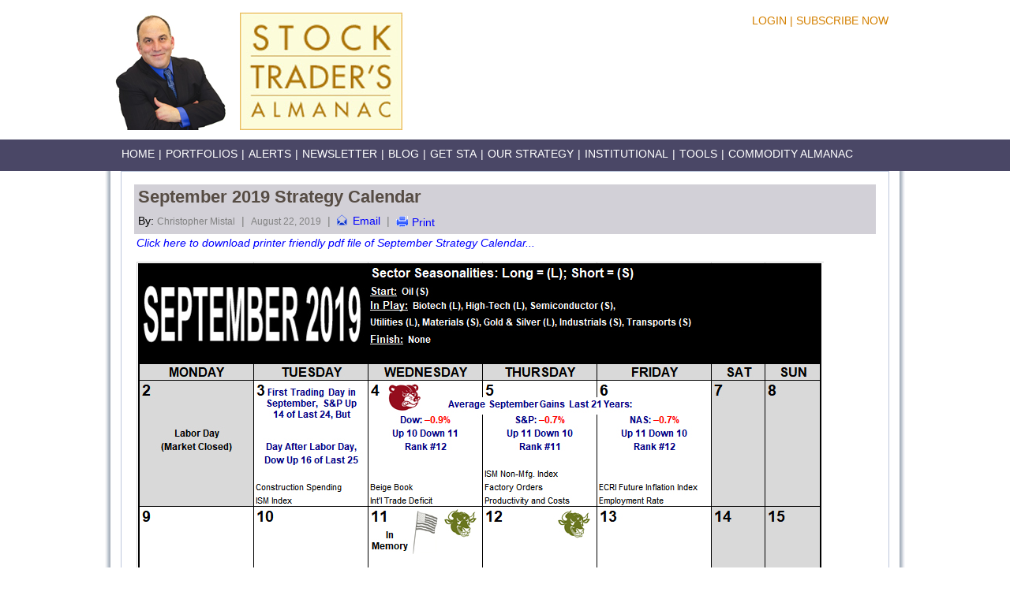

--- FILE ---
content_type: text/html; charset=utf-8
request_url: https://stocktradersalmanac.com/Alert/20190822_2.aspx
body_size: 25927
content:

<!DOCTYPE html>

<html xmlns="http://www.w3.org/1999/xhtml">
<head id="Head1"><title>
	September 2019 Strategy Calendar
</title><link rel="stylesheet" type="text/css" href="/Styles/Style.css" />
    
    <script src='/Scripts/Common.js'></script>
    <link rel="stylesheet" type="text/css" href="/Styles/anylinkmenu.css" />
    <script type="text/javascript" src='/Scripts/menucontents.js'></script>
    
    <!-- Go to www.addthis.com/dashboard to customize your tools -->
    <script type="text/javascript">var addthis_config = { "data_track_addressbar": true };</script>
    <script type="text/javascript" src="//s7.addthis.com/js/300/addthis_widget.js#pubid=ra-535212fe14db6c95"></script>
    <script type="text/javascript">
        var addthis_config = addthis_config || {};
        addthis_config.data_track_addressbar = false;
    </script>
    
    <link href='/Styles/inner_style.css' type="text/css" rel="stylesheet" />
    <script src="../Scripts/Common.js"></script>
<meta name="Robots" /><meta name="Keywords" /><meta name="Description" /><link href="/WebResource.axd?d=QKX1AO1vX8ebWKfbb4eOTJthrzUvg1H2QbYUGD8wT_uvQsCm9_2ihU_yMrIQalh1dYUC0KpDCDgOo597x_f1gHUlhraDjiR9vfGn-N1tGobGd80J7wEOgARhdOlXs1qi0&amp;t=637780846880000000" type="text/css" rel="stylesheet" class="Telerik_stylesheet" /><link href="/WebResource.axd?d=jU9H4k-Kg_DWG4w3HVTSzis6Sz3KkjZCVZRexD-gMDk3FmuBFPUbIC-NAYxRmrrSuWEWvy8KnWcC_fGA_6ykmin6VTZ6mPDzyEv54H23FxB5AHDe2Q5b0oWyLyetBMZtLgLWcA7_Y2BjL-RqR588AvArEmXj0mZL_ZAiMkklgds1&amp;t=637780846880000000" type="text/css" rel="stylesheet" class="Telerik_stylesheet" /></head>
<body>
    <form method="post" action="./Default.aspx?p=alert%2f20190822_2.aspx" id="form1">
<div class="aspNetHidden">
<input type="hidden" name="__EVENTTARGET" id="__EVENTTARGET" value="" />
<input type="hidden" name="__EVENTARGUMENT" id="__EVENTARGUMENT" value="" />
<input type="hidden" name="__VIEWSTATE" id="__VIEWSTATE" value="Kaea4+yu/pl0/Mouf2W1HhCHe+aukOKdG17ZJ4ObWVHth6lqNIkPViiVTd2jMng8xKmAjM45rc1BJvaAjbLrMbW9OgCRRmkBh6H2JQCVHo6baz5Tg37lCq5A2ihXjbsWSc5yGK/xWBAR9Bv1p2FPMJRcLF54KE8vStsyssg/PhMJhvQHzxie52FP0u8PV26OnvSlvJttC75EpJZdU+POhbZOjiQi/LGt7tOqk7OvDM4De+YYoo8eMJ0Ylaa/staV0WXOI7jQS1M6KldqTQh3RpLU7K+5FI8G2yHkTLrZ5hh8Bj2Ri9YX47jnU2MtK3p9" />
</div>

<script type="text/javascript">
//<![CDATA[
var theForm = document.forms['form1'];
if (!theForm) {
    theForm = document.form1;
}
function __doPostBack(eventTarget, eventArgument) {
    if (!theForm.onsubmit || (theForm.onsubmit() != false)) {
        theForm.__EVENTTARGET.value = eventTarget;
        theForm.__EVENTARGUMENT.value = eventArgument;
        theForm.submit();
    }
}
//]]>
</script>


<script src="/WebResource.axd?d=pynGkmcFUV13He1Qd6_TZM7TgxN4tyCO0jdSxbymEEDXBVORFZlLpnSnOdQ855kchY5L-ovClpx9zfSYHwh4pQ2&amp;t=638901382312636832" type="text/javascript"></script>


<script src="/ScriptResource.axd?d=NJmAwtEo3Ipnlaxl6CMhvpDpjdLHIW6B2a6ZDgJ-P8-APNEbTcffvIeqAX_IowA_psULCfWd1CpOE9Z4EgByAYj5tnrtAlZw97U34bZoSbCjx0dFC6aQ-U6QKsxoIewzVzseupJuz7MuCOdN8e-1NIykqsAr7zwxP65f_dk8thI1&amp;t=345ad968" type="text/javascript"></script>
<script src="/ScriptResource.axd?d=dwY9oWetJoJoVpgL6Zq8OM8jfhIaJLfLY0o_WIZhvaQOSWK-CMx5sDXXlwuXUTaryvDmy2vUYblpmS8x3_btl_X4uS3HmgtRxej4-3wNi1GpdEurD1ncnZqESFAqhOlmRB4aKm53DoslcNyMDak85o8dh0_GlKqJGJLI3uQQ-DU1&amp;t=345ad968" type="text/javascript"></script>
<script src="/ScriptResource.axd?d=TDVjdgRbdvNAY3tnbizUcNw42pzUy6LzMMQ9e2UYiu2hqyPQtGuDaXwnhwnQzBRlp5vLdLhEWC6ajdXn4OUSlElZzH8JiBKDRJ57nS67Rn9efXbzMou3rZNwW19ZflHH0&amp;t=1b9df66c" type="text/javascript"></script>
<script src="/ScriptResource.axd?d=mbGZm65DzNC0tMTq0ElbcW9f1NWujsxELr7VRWg2ILBkOiEWEIpGPGAJiEEQ-bTVCB7aomIpnxrxrRBSrJPJmu2MzH6LL78uOff1Qqpjv8gihERQxjBqtAN3eu7A6JkYMxhe8VGi6aCmhAnMiFdSPA2&amp;t=1b9df66c" type="text/javascript"></script>
<script src="/ScriptResource.axd?d=cmIcXiVJ__exjjpjrN730jfMP_buUYRdc10M6ha-rgXh0kTZr0FHGJEJNAJ_L20QpdhZGpWplUkKenrXhV-w7tnKKz71npdNqBjVfmkQ2IzP0ddWVg-vOj0ktmxrCVLktjv6avwoqrzPAFQiSghUoA2&amp;t=1b9df66c" type="text/javascript"></script>
<script src="/ScriptResource.axd?d=utaAJrK4EroNO-KNr3p19O7SDlO7Tap0o7t_KdFM6pc9m180Vw3EIKWIZW1qBaQXUmS5hQ2PBMYgh4nQ--VSoeaYQsDbkkgnUnuc0CaQwUtW0EkKrQimiLm6n1lD_bwu_LYYRi7ntO11cB_2yzRgPw2&amp;t=1b9df66c" type="text/javascript"></script>
<script src="/ScriptResource.axd?d=A22-SyJgKhJ5FWUJePaPlDxLLPIqYdmDRDJUcpNWAJ5IUSpYDdCRBxCteXS04PL1OWA0ZkmllbF8ptfvaGYTBeg28z201QJezQRGdpqFpc1FAwdu0AuhMFBhKW-Pc1BfPZJ-GrwZ5lt57siOows1gQ2&amp;t=1b9df66c" type="text/javascript"></script>
<script src="/ScriptResource.axd?d=mxxObI9nroQxDBLgf-QlAmwBs-92xWnS2PZTTI6d5ZE-rLdPQSNO8-sNiTsO83R2Bd9C9e2fABhk6FqG6yusY2QDUocMoy_X0CXIl9S6VoTzBRH3GqQfBHoJf-52YsGqpeXiHNZP6jUAmSwhjcdEHmZQi0dLicEUF3GQs5MsmXo1&amp;t=1b9df66c" type="text/javascript"></script>
<script src="/ScriptResource.axd?d=ei_BvuPu_kfWuvcXX4wAOHLaRb0dZNzh3NMXDWey1x_Swpr-Z1jabk6dGBLQNfE9tjoQI2-Ybr5rkPI3j825-pTwL0pXYnTtW796-MR2G6vRZKDROfFyZ27sc4FDzifMaa0lf4zMybeNrHKsUuBBqA2&amp;t=1b9df66c" type="text/javascript"></script>
<script src="/ScriptResource.axd?d=qsRpKh5Y3Y02fhrPxQCAxRIgc13AXfyQjQluWYe0l5QPPh3QEShuNZZ9BQNOxVAqNE3_suaODnPTXACTPcbHrYjEXYQ7_eJoq94GzxMn-jRqkpbNVAmmMv2ulRKoRcT6C1ODZrJySoUrEjCow7kwwg2&amp;t=1b9df66c" type="text/javascript"></script>
<script src="/ScriptResource.axd?d=86EhAqQjfuMKlbK4FWyenB0CvRk0V0kzRh5zL2XLQUUHM1OX3-6QN6ZIfscSCBm3-7Oeb6zm90bt_Z-oI7WTZ52mTRteosulAKN8vEfoeA_TMpTxSo5bqxz9-qoa-1nnPA4_hGZDckg38dqJBE36ZY4tJ6sbkpgTAmPPgRCNT4I1&amp;t=1b9df66c" type="text/javascript"></script>
<script src="/ScriptResource.axd?d=LxjRs3XOu8Cy2bbYGMzbCqcXNJsEERO9sB6YFXwpWC7zOc8_MA_q-TIojggB5MdyAKME3tAQ91Y7wAHJ0i5PDDPPpjU1R2PAD1TZP_Qkj1NSfE6klKRqNZezhB50NzEdbvTbcDaNGl-OOwBkPMLlaB-770BPeA89QAe-c6aedXIzuLSnUXNcFyIQMuwjhG1R0&amp;t=1b9df66c" type="text/javascript"></script>
<script src="/ScriptResource.axd?d=aoSSiMnLNTC20U5L7LFIKuS6eFUja2JMzblokFFmZAjrlRFBr5HVBWXqV79Jx00JvSmehKaGeGJ6NwpMhQ8b82jq-ECEQqTgCfbkcpLopzEhcVvKoFT7DXS-9Fr5d0AePhYeykJhxVBkBNKqVDksaKlknunEQPd1p3o9vPFDp2c1&amp;t=1b9df66c" type="text/javascript"></script>
<script src="/ScriptResource.axd?d=GUyLPMOEFhffuIMm6XZ0oI68soCCk2CBJruzpmPPtScaP5uJdmhfqkC9KU7qleJBMgXqIn_XEPKWqjqzZayttkp0rx64I0gRD11jRuHd_2FFT1LiOPXv3EcHkQRV0zCVLkYYuiFfaOCU7XS5BJQXnpQSn2luodGCo2TpdR6pJE81&amp;t=1b9df66c" type="text/javascript"></script>
<script src="/ScriptResource.axd?d=wl5RKBCXTWDacHhxsSq8Q34AqMypuObm3AMO6SyURV49kIsmlG9Bs3i_Wi0tj6tlJT1V4Zqhfoh6GIXX39NbtR_Qi2H4eSgtn3YFuZv9Ih4wJVuUE77T57jXm7H5FWnLCf1ti3QysmzgieXo7pL76Q2&amp;t=1b9df66c" type="text/javascript"></script>
<script src="/ScriptResource.axd?d=OhiQVM8i2feYV04aiMKgwu3Y2kuAuCPtkbhk-6ekeE9h5N5fgvIKa6X_JOQmvGOi-b47r0npBqe9exnksJObvHg8pmu26fMQLRszqJ5VSjJkhLPQRtr4vAJYIM-fIRqjgE0A9eOJQqVn8HLAkUbbgQ2&amp;t=1b9df66c" type="text/javascript"></script>
<div class="aspNetHidden">

	<input type="hidden" name="__VIEWSTATEGENERATOR" id="__VIEWSTATEGENERATOR" value="8E7603B1" />
</div>
        <script type="text/javascript">
//<![CDATA[
Sys.WebForms.PageRequestManager._initialize('ctl00$ScriptManager1', 'form1', [], [], [], 90, 'ctl00');
//]]>
</script>

        <div id="ctl00_RadWindowManager" style="display:none;">
	<!-- 2022.1.119.45 --><div id="ctl00_rdWnEmail" style="z-index:7002;display:none;">
		<div id="ctl00_rdWnEmail_C" style="display:none;">

		</div><input id="ctl00_rdWnEmail_ClientState" name="ctl00_rdWnEmail_ClientState" type="hidden" />
	</div><div id="ctl00_rwMyProfile" style="z-index:7002;display:none;">
		<div id="ctl00_rwMyProfile_C" style="display:none;">

		</div><input id="ctl00_rwMyProfile_ClientState" name="ctl00_rwMyProfile_ClientState" type="hidden" />
	</div><div id="ctl00_rwCommon7X5" style="z-index:7002;display:none;">
		<div id="ctl00_rwCommon7X5_C" style="display:none;">

		</div><input id="ctl00_rwCommon7X5_ClientState" name="ctl00_rwCommon7X5_ClientState" type="hidden" />
	</div><div id="ctl00_rwChangePassword" style="z-index:7002;display:none;">
		<div id="ctl00_rwChangePassword_C" style="display:none;">

		</div><input id="ctl00_rwChangePassword_ClientState" name="ctl00_rwChangePassword_ClientState" type="hidden" />
	</div><div id="ctl00_rwOrderSummary" style="z-index:7002;display:none;">
		<div id="ctl00_rwOrderSummary_C" style="display:none;">

		</div><input id="ctl00_rwOrderSummary_ClientState" name="ctl00_rwOrderSummary_ClientState" type="hidden" />
	</div><div id="ctl00_RadWindowManager_alerttemplate" style="display:none;">
		<div class="rwDialogPopup radalert">			
			<div class="rwDialogText">
			{1}				
			</div>
			
			<div>
				<a  onclick="$find('{0}').close(true);"
				class="rwPopupButton" href="javascript:void(0);">
					<span class="rwOuterSpan">
						<span class="rwInnerSpan">##LOC[OK]##</span>
					</span>
				</a>				
			</div>
		</div>
		</div><div id="ctl00_RadWindowManager_prompttemplate" style="display:none;">
		 <div class="rwDialogPopup radprompt">			
			    <div class="rwDialogText">
			    {1}				
			    </div>		
			    <div>
				    <script type="text/javascript">
				    function RadWindowprompt_detectenter(id, ev, input)
				    {							
					    if (!ev) ev = window.event;                
					    if (ev.keyCode == 13)
					    {															        
					        var but = input.parentNode.parentNode.getElementsByTagName("A")[0];					        
					        if (but)
						    {							
							    if (but.click) but.click();
							    else if (but.onclick)
							    {
							        but.focus(); var click = but.onclick; but.onclick = null; if (click) click.call(but);							 
							    }
						    }
					       return false;
					    } 
					    else return true;
				    }	 
				    </script>
				    <input title="Enter Value" onkeydown="return RadWindowprompt_detectenter('{0}', event, this);" type="text"  class="rwDialogInput" value="{2}" />
			    </div>
			    <div>
				    <a onclick="$find('{0}').close(this.parentNode.parentNode.getElementsByTagName('input')[0].value);"				
					    class="rwPopupButton" href="javascript:void(0);" ><span class="rwOuterSpan"><span class="rwInnerSpan">##LOC[OK]##</span></span></a>
				    <a onclick="$find('{0}').close(null);" class="rwPopupButton"  href="javascript:void(0);"><span class="rwOuterSpan"><span class="rwInnerSpan">##LOC[Cancel]##</span></span></a>
			    </div>
		    </div>				       
		</div><div id="ctl00_RadWindowManager_confirmtemplate" style="display:none;">
		<div class="rwDialogPopup radconfirm">			
			<div class="rwDialogText">
			{1}				
			</div>						
			<div>
				<a onclick="$find('{0}').close(true);"  class="rwPopupButton" href="javascript:void(0);" ><span class="rwOuterSpan"><span class="rwInnerSpan">##LOC[OK]##</span></span></a>
				<a onclick="$find('{0}').close(false);" class="rwPopupButton"  href="javascript:void(0);"><span class="rwOuterSpan"><span class="rwInnerSpan">##LOC[Cancel]##</span></span></a>
			</div>
		</div>		
		</div><input id="ctl00_RadWindowManager_ClientState" name="ctl00_RadWindowManager_ClientState" type="hidden" />
</div>
        <div class="main_wrap">
            <!--main_wrap starts-->
            
<script>
    (function (i, s, o, g, r, a, m) {
        i['GoogleAnalyticsObject'] = r; i[r] = i[r] || function () {
            (i[r].q = i[r].q || []).push(arguments)
        }, i[r].l = 1 * new Date(); a = s.createElement(o),
        m = s.getElementsByTagName(o)[0]; a.async = 1; a.src = g; m.parentNode.insertBefore(a, m)
    })(window, document, 'script', '//www.google-analytics.com/analytics.js', 'ga');

    ga('create', 'UA-64293953-1', 'auto');
    ga('send', 'pageview');

</script>

<div class="header_wrap">
    <!--header_wrap starts-->

    <table width="100%">
        <tr>
            <td width="160px">
                <a href="/Speaking.aspx" id="UcHeader1_aSpeaking">
                    <img src="/Images/jeff_pic.jpg" id="UcHeader1_imagePic" width="146" height="149" alt="" /></a>
            </td>
            <td width="214">
                <a href="/Index.aspx" id="UcHeader1_aHome">
                    <img src="/Images/Logo.jpg" id="UcHeader1_imageLogo" width="206" height="149" alt="" /></a>
            </td>
            
            <td style="float: right; padding-right: 10px">
                <table>
                    <tr>
                        <td style="float: right;">
                            <div>
                                
                                <div class="TopMenu">
                                    <span style="background: none; color: #333;">
                                        <label id="UcHeader1_lblUserName" style="white-space: nowrap; overflow: hidden; text-overflow: ellipsis; display: inline-block; margin-bottom: -3px;"></label>
                                    </span>
                                    
                                    
                                    
                                    
                                    <a href="/Login.aspx" id="UcHeader1_aLogin">Login</a>
                                    <div id="UcHeader1_sSeperator" style="display: inline;">|</div>
                                    <a href="/Subscription.aspx" id="UcHeader1_aSubscription">Subscribe Now</a>
                                </div>
                                <div class="TopAdd">
                                </div>
                            </div>
                        </td>
                    </tr>
                    <tr>
                        <td style="float: right;">
                            <div class="AddoneDiv">
                                <div class="FacebookAddone">
                                    <div class="addthis_toolbox addthis_default_style addthis_32x32_style" style="margin-bottom: 10px;"><a class="addthis_button_preferred_1"></a><a class="addthis_button_preferred_2"></a><a class="addthis_button_preferred_3"></a><a class="addthis_button_preferred_4"></a><a class="addthis_button_compact"></a><a class="addthis_counter addthis_bubble_style"></a></div>
                                </div>
                            </div>
                        </td>
                    </tr>
                </table>

            </td>
        </tr>
    </table>

    <div class="clear"></div>
</div>


            

<div class="menu">
    <!--menu starts-->

    <ul id="ulMenu78">
        
        <li><a href="/Index.aspx" id="UcTabMain1_aIndex">Home</a>|</li>
        <li><a href="/Portfolios.aspx" id="UcTabMain1_aPortfolios">Portfolios</a>|</li>
        <li><a href="/Alerts.aspx" id="UcTabMain1_aAlerts">Alerts</a>|</li>
        <li><a href="/NewsLetters.aspx" id="UcTabMain1_aNewsletters">Newsletter</a>|</li>
        
        <li><a href="http://jeffhirsch.tumblr.com" target="_blank">Blog</a>|</li>
        <li><a href="LandingPages/get-Almanac-for-free.aspx">GET STA</a>|</li> <!--http://wileyactual.com/sta/index.html-->
        
        <li><a href="../Strategy.aspx" id="UcTabMain1_aStrategy">Our Strategy</a>|</li>
        <li><a href="../Speaking.aspx" id="UcTabMain1_aSpeaking">Institutional</a>|</li>
        <li><a href="../Tools.aspx" id="UcTabMain1_aTools">Tools</a>|</li>
		<li><a href="/CommoditySignUp.aspx" id="UcTabMain1_aCommodityInfo">Commodity Almanac</a></li>
    </ul>

    
</div>

            
    <script type="text/javascript">
        function getContentDiv() {
            return document.getElementById('dvContentMain');
        }
    </script>
    <div class="content">
        <!--content starts-->
        <div class="clear"></div>
        
        <div id="ContentPlaceHolder1_dvInnerContent" class="InnerContent">
            <div id="dvContentMain" class="InnerContent_Box">
                <div>
                    

<style type="text/css">
    .ContentTitle
    {
        font-size: 22px;
        font-weight: bold;
        color: #564c44;
    }
</style>
<script type="text/javascript">
    function openRadWindowInCustomPosition() {
        var oWindow = window.radopen(arguments[0], arguments[1]);
        setWinSize(oWindow)
        return false;
    }
</script>
<script language="javascript" type="text/javascript">
    function PrintElem(objDiv) {
        Popup(objDiv.innerHTML);
    }

    function Popup(data) {
        var mywindow = window.open('', 'my div', 'height=400,width=600');
        mywindow.document.write('<html><head><title></title>');
        mywindow.document.write('<link href="../Styles/Style.css" type="text/css" rel="stylesheet" />');
        mywindow.document.write('<style>body{background-image:none}</style>');
        //mywindow.document.write('<link href="../Styles/inner_style.css" type="text/css" rel="stylesheet" />');
        mywindow.document.write('</head><body >');
        mywindow.document.write(data);
        mywindow.document.write('</body></html>');

        mywindow.document.close(); // necessary for IE >= 10
        mywindow.focus(); // necessary for IE >= 10

        mywindow.print();
        mywindow.close();

        return true;
    }
</script>
<div style="background-color: #D2D0D7;">
    <table width="100%" cellspacing="0" cellpadding="0">
        <tr>
            <td align="left">
                <table width="100%" cellspacing="0" cellpadding="0">
                    <tr>
                        <td>
                            <div style="float: left; padding-right: 3px; padding-bottom: 4px; padding-top: 3px; word-break: break-all; padding-left: 5px;">
                                <span id="ContentPlaceHolder1_ucContentTitle1_lblContentTitle" class="ContentTitle">September 2019 Strategy Calendar</span>
                            </div>
                        </td>
                    </tr>
                    <tr style="height: 30px">
                        <td>

                            <div style="float: left; padding-right: 3px; padding-bottom: 4px; padding-top: 3px; padding-left: 5px;">
                                By:
                                <span id="ContentPlaceHolder1_ucContentTitle1_lblAuthor" class="NormalLabelFade">Christopher Mistal</span>
                            </div>
                            <div style="float: left; padding-right: 3px; padding-bottom: 4px; padding-top: 3px; color: #808080; padding-left: 5px;">
                                |
                            </div>
                            <div style="float: left; padding-right: 3px; padding-bottom: 4px; padding-top: 3px; padding-left: 5px;">
                                <span id="ContentPlaceHolder1_ucContentTitle1_lblPublishedDate" class="NormalLabelFade">August 22, 2019</span>
                            </div>
                            <div style="float: left; padding-right: 3px; padding-bottom: 4px; padding-top: 3px; color: #808080; padding-left: 5px;">
                                |
                            </div>
                            <div style="float: left; padding-right: 3px; padding-bottom: 4px; padding-top: 3px; padding-left: 5px;">
                                <a href="../#" id="ContentPlaceHolder1_ucContentTitle1_atEmail" class="mail_link" title="Email" OnClick="return openRadWindowInCustomPosition(&#39;/ContentMailManage.aspx?ContentPageID=733&#39;,&#39;rdWnEmail&#39;)">Email </a>
                            </div>
                            <div style="float: left; padding-right: 3px; padding-bottom: 4px; padding-top: 3px; color: #808080; padding-left: 5px;">
                                |
                            </div>
                            <div style="float: left; padding-right: 3px; padding-bottom: 4px; padding-top: 3px; padding-left: 5px;">
                                <a href="#" class="print_link" title="Print" style="display: block;" onclick="PrintElem(getContentDiv());">Print </a>
                            </div>
                        </td>
                    </tr>
                </table>
            </td>
        </tr>
    </table>
</div>

                </div>
                <div id="ContentPlaceHolder1_dvContent" style="padding: 3px; overflow: auto;"><em><a href="/UploadedDocument/AIN_0919_20190822_Sept_Calendar_pdf.pdf" target="_blank">Click here to download printer friendly pdf file of September Strategy Calendar...</a></em>
<div>&nbsp;</div>
<img src="/UploadedImage/AIN_0919_20190822_Sept_Strategy_Calendar.jpg" alt="September 2019 Strategy Calendar" /></div>
            </div>
        </div>
    </div>

        </div>
        <!--main_wrap ends-->

        <div class="footer-container">
            

<div class="footer">

    <div class="FooterBox">
        <ul>
            <li><a href="/Index.aspx" id="UcFooter1_aIndex">Home</a></li>
            <li><a href="/Portfolios.aspx" id="UcFooter1_aPortfolios">Portfolios</a></li>
            <li><a href="/Alerts.aspx" id="UcFooter1_aAlerts">Alerts</a></li>
        </ul>
    </div>
    <div class="FooterBox">
        <ul>
            
            <li><a href="/NewsLetters.aspx" id="UcFooter1_aNewsLetters">Newsletter</a></li>
            <li><a target="_blank" href="http://jeffhirsch.tumblr.com">Blog</a></li>
            
            <li><a href="/AboutUs.aspx" id="UcFooter1_aAboutUs">About Us </a></li>
            
        </ul>
    </div>
    <div class="FooterBox">
        <ul>

            <li><a href="/ContactUs.aspx" id="UcFooter1_aContactUs">Contact Us</a></li>
            <li><a href="/TermsOfUse.aspx" id="UcFooter1_aTermsOfUse">Terms of Use</a></li>
            <li><a href="/Disclaimer.aspx" id="UcFooter1_aDisclaimer">Disclaimer</a></li>
        </ul>
    </div>
    <div class="FooterBox">
        <ul>
            <li><a href="/Tools.aspx" id="UcFooter1_aTools">Tools</a></li>
            <li><a href="/LandingPages/Almanac_Record_Forms_Download.aspx" id="UcFooter1_aForms1">Forms</a></li>
        </ul>
    </div>
    <div class="FooterBoxRight">
        Hirsch Holdings Inc. 
                <br />
        <span>200 Mamaroneck Ave Ste 504 | White Plains, NY 10601 | USA</span>
        <br />
        <span>© 2026  | <a href="/PrivacyPolicy.aspx" id="UcFooter1_aPrivacyPolicy" style="color: white;">Privacy Policy</a></span>
    </div>

    <br clear="all" />
</div>


        </div>
    

<script type="text/javascript">
//<![CDATA[
Sys.Application.add_init(function() {
    $create(Telerik.Web.UI.RadWindow, {"_dockMode":false,"_stylezindex":"7002","behaviors":119,"centerIfModal":false,"clientStateFieldID":"ctl00_rdWnEmail_ClientState","formID":"form1","height":"400px","iconUrl":"/Images/Icons/favicon.ico","left":"350px","minimizeIconUrl":"/Images/Icons/favicon.ico","modal":true,"name":"rdWnEmail","reloadOnShow":true,"restrictionZoneID":"form1","showContentDuringLoad":false,"skin":"Windows7","top":"200px","visibleStatusbar":false,"width":"600px"}, null, null, $get("ctl00_rdWnEmail"));
});
Sys.Application.add_init(function() {
    $create(Telerik.Web.UI.RadWindow, {"_dockMode":false,"_stylezindex":"7002","behaviors":119,"clientStateFieldID":"ctl00_rwMyProfile_ClientState","formID":"form1","height":"500px","iconUrl":"/Images/Icons/favicon.ico","left":"0px","minimizeIconUrl":"/Images/Icons/favicon.ico","modal":true,"name":"rwMyProfile","reloadOnShow":true,"restrictionZoneID":"form1","showContentDuringLoad":false,"skin":"Windows7","top":"0px","visibleStatusbar":false,"width":"700px"}, null, null, $get("ctl00_rwMyProfile"));
});
Sys.Application.add_init(function() {
    $create(Telerik.Web.UI.RadWindow, {"_dockMode":false,"_stylezindex":"7002","behaviors":119,"clientStateFieldID":"ctl00_rwCommon7X5_ClientState","formID":"form1","height":"500px","iconUrl":"/Images/Icons/favicon.ico","left":"0px","minimizeIconUrl":"/Images/Icons/favicon.ico","modal":true,"name":"rwCommon7X5","reloadOnShow":true,"restrictionZoneID":"form1","showContentDuringLoad":false,"skin":"Windows7","top":"0px","visibleStatusbar":false,"width":"700px"}, null, null, $get("ctl00_rwCommon7X5"));
});
Sys.Application.add_init(function() {
    $create(Telerik.Web.UI.RadWindow, {"_dockMode":false,"_stylezindex":"7002","behaviors":119,"clientStateFieldID":"ctl00_rwChangePassword_ClientState","formID":"form1","height":"400px","iconUrl":"/Images/Icons/favicon.ico","left":"0px","minimizeIconUrl":"/Images/Icons/favicon.ico","modal":true,"name":"rwChangePassword","reloadOnShow":true,"restrictionZoneID":"form1","showContentDuringLoad":false,"skin":"Windows7","top":"0px","visibleStatusbar":false,"width":"600px"}, null, null, $get("ctl00_rwChangePassword"));
});
Sys.Application.add_init(function() {
    $create(Telerik.Web.UI.RadWindow, {"_dockMode":false,"_stylezindex":"7002","behaviors":119,"centerIfModal":false,"clientStateFieldID":"ctl00_rwOrderSummary_ClientState","formID":"form1","height":"600px","iconUrl":"/Images/Icons/favicon.ico","left":"350px","minimizeIconUrl":"/Images/Icons/favicon.ico","modal":true,"name":"rwOrderSummary","reloadOnShow":true,"restrictionZoneID":"form1","showContentDuringLoad":false,"skin":"Windows7","top":"200px","visibleStatusbar":false,"width":"800px"}, null, null, $get("ctl00_rwOrderSummary"));
});
Sys.Application.add_init(function() {
    $create(Telerik.Web.UI.RadWindowManager, {"behaviors":119,"clientStateFieldID":"ctl00_RadWindowManager_ClientState","formID":"form1","iconUrl":"/Images/Icons/favicon.ico","minimizeIconUrl":"/Images/Icons/favicon.ico","modal":true,"name":"RadWindowManager","reloadOnShow":true,"restrictionZoneID":"form1","showContentDuringLoad":false,"skin":"Windows7","visibleStatusbar":false,"windowControls":"['ctl00_rdWnEmail','ctl00_rwMyProfile','ctl00_rwCommon7X5','ctl00_rwChangePassword','ctl00_rwOrderSummary']"}, null, {"child":"ctl00_rdWnEmail"}, $get("ctl00_RadWindowManager"));
});
//]]>
</script>
</form>
</body>
</html>
